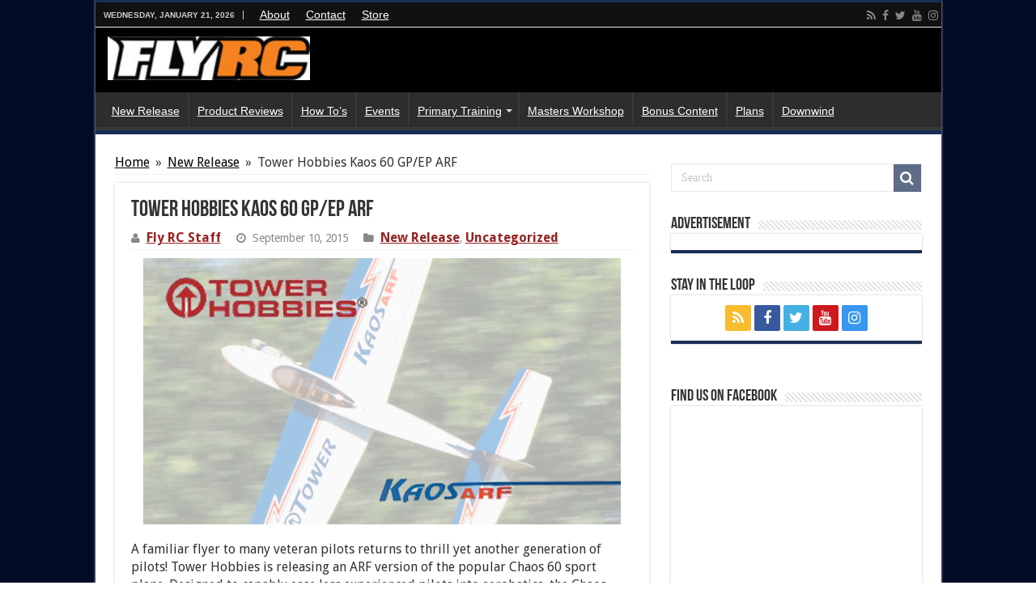

--- FILE ---
content_type: text/html; charset=UTF-8
request_url: https://www.flyrc.com/tower-hobbies-kaos-60-gpep-arf/
body_size: 56790
content:
<!DOCTYPE html>
<html lang="en-US" prefix="og: http://ogp.me/ns#">
<head>
<meta charset="UTF-8" />
<link rel="profile" href="http://gmpg.org/xfn/11" />
<link rel="pingback" href="https://www.flyrc.com/xmlrpc.php" />
<meta name='robots' content='index, follow, max-image-preview:large, max-snippet:-1, max-video-preview:-1' />

	<!-- This site is optimized with the Yoast SEO plugin v21.6 - https://yoast.com/wordpress/plugins/seo/ -->
	<title>Tower Hobbies Kaos 60 GP/EP ARF - Fly RC Magazine</title>
	<meta name="description" content="Tower Hobbies is releasing an ARF version of the popular Chaos 60 sport plane." />
	<link rel="canonical" href="https://www.flyrc.com/tower-hobbies-kaos-60-gpep-arf/" />
	<meta property="og:locale" content="en_US" />
	<meta property="og:type" content="article" />
	<meta property="og:title" content="Tower Hobbies Kaos 60 GP/EP ARF - Fly RC Magazine" />
	<meta property="og:description" content="Tower Hobbies is releasing an ARF version of the popular Chaos 60 sport plane." />
	<meta property="og:url" content="https://www.flyrc.com/tower-hobbies-kaos-60-gpep-arf/" />
	<meta property="og:site_name" content="Fly RC Magazine" />
	<meta property="article:publisher" content="https://www.facebook.com/flyrcmagazine" />
	<meta property="article:published_time" content="2015-09-10T05:04:50+00:00" />
	<meta property="article:modified_time" content="2015-09-10T05:26:28+00:00" />
	<meta property="og:image" content="https://www.flyrc.com/wp-content/uploads/2015/09/TowerHobbies_Chaos_60.jpg" />
	<meta property="og:image:width" content="533" />
	<meta property="og:image:height" content="351" />
	<meta property="og:image:type" content="image/jpeg" />
	<meta name="author" content="Fly RC Staff" />
	<meta name="twitter:card" content="summary_large_image" />
	<meta name="twitter:creator" content="@flyrcmag" />
	<meta name="twitter:site" content="@flyrcmag" />
	<meta name="twitter:label1" content="Written by" />
	<meta name="twitter:data1" content="Fly RC Staff" />
	<meta name="twitter:label2" content="Est. reading time" />
	<meta name="twitter:data2" content="1 minute" />
	<script type="application/ld+json" class="yoast-schema-graph">{"@context":"https://schema.org","@graph":[{"@type":"Article","@id":"https://www.flyrc.com/tower-hobbies-kaos-60-gpep-arf/#article","isPartOf":{"@id":"https://www.flyrc.com/tower-hobbies-kaos-60-gpep-arf/"},"author":{"name":"Fly RC Staff","@id":"https://www.flyrc.com/#/schema/person/5b9aa410cb992c896b63ccadef964897"},"headline":"Tower Hobbies Kaos 60 GP/EP ARF","datePublished":"2015-09-10T05:04:50+00:00","dateModified":"2015-09-10T05:26:28+00:00","mainEntityOfPage":{"@id":"https://www.flyrc.com/tower-hobbies-kaos-60-gpep-arf/"},"wordCount":223,"commentCount":0,"publisher":{"@id":"https://www.flyrc.com/#organization"},"image":{"@id":"https://www.flyrc.com/tower-hobbies-kaos-60-gpep-arf/#primaryimage"},"thumbnailUrl":"https://www.flyrc.com/wp-content/uploads/2015/09/TowerHobbies_Chaos_60.jpg","keywords":[".60","ARF","GP/EP","Kaos","Tower Hobbies"],"articleSection":["New Release"],"inLanguage":"en-US"},{"@type":"WebPage","@id":"https://www.flyrc.com/tower-hobbies-kaos-60-gpep-arf/","url":"https://www.flyrc.com/tower-hobbies-kaos-60-gpep-arf/","name":"Tower Hobbies Kaos 60 GP/EP ARF - Fly RC Magazine","isPartOf":{"@id":"https://www.flyrc.com/#website"},"primaryImageOfPage":{"@id":"https://www.flyrc.com/tower-hobbies-kaos-60-gpep-arf/#primaryimage"},"image":{"@id":"https://www.flyrc.com/tower-hobbies-kaos-60-gpep-arf/#primaryimage"},"thumbnailUrl":"https://www.flyrc.com/wp-content/uploads/2015/09/TowerHobbies_Chaos_60.jpg","datePublished":"2015-09-10T05:04:50+00:00","dateModified":"2015-09-10T05:26:28+00:00","description":"Tower Hobbies is releasing an ARF version of the popular Chaos 60 sport plane.","breadcrumb":{"@id":"https://www.flyrc.com/tower-hobbies-kaos-60-gpep-arf/#breadcrumb"},"inLanguage":"en-US","potentialAction":[{"@type":"ReadAction","target":["https://www.flyrc.com/tower-hobbies-kaos-60-gpep-arf/"]}]},{"@type":"ImageObject","inLanguage":"en-US","@id":"https://www.flyrc.com/tower-hobbies-kaos-60-gpep-arf/#primaryimage","url":"https://www.flyrc.com/wp-content/uploads/2015/09/TowerHobbies_Chaos_60.jpg","contentUrl":"https://www.flyrc.com/wp-content/uploads/2015/09/TowerHobbies_Chaos_60.jpg","width":533,"height":351},{"@type":"BreadcrumbList","@id":"https://www.flyrc.com/tower-hobbies-kaos-60-gpep-arf/#breadcrumb","itemListElement":[{"@type":"ListItem","position":1,"name":"Home","item":"https://www.flyrc.com/"},{"@type":"ListItem","position":2,"name":"Tower Hobbies Kaos 60 GP/EP ARF"}]},{"@type":"WebSite","@id":"https://www.flyrc.com/#website","url":"https://www.flyrc.com/","name":"Fly RC Magazine","description":"WE LIVE RC","publisher":{"@id":"https://www.flyrc.com/#organization"},"potentialAction":[{"@type":"SearchAction","target":{"@type":"EntryPoint","urlTemplate":"https://www.flyrc.com/?s={search_term_string}"},"query-input":"required name=search_term_string"}],"inLanguage":"en-US"},{"@type":"Organization","@id":"https://www.flyrc.com/#organization","name":"Fly RC Magazine","url":"https://www.flyrc.com/","logo":{"@type":"ImageObject","inLanguage":"en-US","@id":"https://www.flyrc.com/#/schema/logo/image/","url":"https://www.flyrc.com/wp-content/uploads/2021/06/FlyRC.png","contentUrl":"https://www.flyrc.com/wp-content/uploads/2021/06/FlyRC.png","width":1507,"height":324,"caption":"Fly RC Magazine"},"image":{"@id":"https://www.flyrc.com/#/schema/logo/image/"},"sameAs":["https://www.facebook.com/flyrcmagazine","https://twitter.com/flyrcmag","https://www.youtube.com/user/FlyRCMagazine","https://www.instagram.com/fly_rc_guys"]},{"@type":"Person","@id":"https://www.flyrc.com/#/schema/person/5b9aa410cb992c896b63ccadef964897","name":"Fly RC Staff","image":{"@type":"ImageObject","inLanguage":"en-US","@id":"https://www.flyrc.com/#/schema/person/image/","url":"https://secure.gravatar.com/avatar/cbd79fb14735c3b94196064f4036c284?s=96&r=g","contentUrl":"https://secure.gravatar.com/avatar/cbd79fb14735c3b94196064f4036c284?s=96&r=g","caption":"Fly RC Staff"},"sameAs":["http://www.flyrc.com"],"url":"https://www.flyrc.com/author/fly-rc-staff/"}]}</script>
	<!-- / Yoast SEO plugin. -->


<link rel='dns-prefetch' href='//fonts.googleapis.com' />
<link rel="alternate" type="application/rss+xml" title="Fly RC Magazine &raquo; Feed" href="https://www.flyrc.com/feed/" />
<script type="text/javascript">
/* <![CDATA[ */
window._wpemojiSettings = {"baseUrl":"https:\/\/s.w.org\/images\/core\/emoji\/14.0.0\/72x72\/","ext":".png","svgUrl":"https:\/\/s.w.org\/images\/core\/emoji\/14.0.0\/svg\/","svgExt":".svg","source":{"concatemoji":"https:\/\/www.flyrc.com\/wp-includes\/js\/wp-emoji-release.min.js"}};
/*! This file is auto-generated */
!function(i,n){var o,s,e;function c(e){try{var t={supportTests:e,timestamp:(new Date).valueOf()};sessionStorage.setItem(o,JSON.stringify(t))}catch(e){}}function p(e,t,n){e.clearRect(0,0,e.canvas.width,e.canvas.height),e.fillText(t,0,0);var t=new Uint32Array(e.getImageData(0,0,e.canvas.width,e.canvas.height).data),r=(e.clearRect(0,0,e.canvas.width,e.canvas.height),e.fillText(n,0,0),new Uint32Array(e.getImageData(0,0,e.canvas.width,e.canvas.height).data));return t.every(function(e,t){return e===r[t]})}function u(e,t,n){switch(t){case"flag":return n(e,"\ud83c\udff3\ufe0f\u200d\u26a7\ufe0f","\ud83c\udff3\ufe0f\u200b\u26a7\ufe0f")?!1:!n(e,"\ud83c\uddfa\ud83c\uddf3","\ud83c\uddfa\u200b\ud83c\uddf3")&&!n(e,"\ud83c\udff4\udb40\udc67\udb40\udc62\udb40\udc65\udb40\udc6e\udb40\udc67\udb40\udc7f","\ud83c\udff4\u200b\udb40\udc67\u200b\udb40\udc62\u200b\udb40\udc65\u200b\udb40\udc6e\u200b\udb40\udc67\u200b\udb40\udc7f");case"emoji":return!n(e,"\ud83e\udef1\ud83c\udffb\u200d\ud83e\udef2\ud83c\udfff","\ud83e\udef1\ud83c\udffb\u200b\ud83e\udef2\ud83c\udfff")}return!1}function f(e,t,n){var r="undefined"!=typeof WorkerGlobalScope&&self instanceof WorkerGlobalScope?new OffscreenCanvas(300,150):i.createElement("canvas"),a=r.getContext("2d",{willReadFrequently:!0}),o=(a.textBaseline="top",a.font="600 32px Arial",{});return e.forEach(function(e){o[e]=t(a,e,n)}),o}function t(e){var t=i.createElement("script");t.src=e,t.defer=!0,i.head.appendChild(t)}"undefined"!=typeof Promise&&(o="wpEmojiSettingsSupports",s=["flag","emoji"],n.supports={everything:!0,everythingExceptFlag:!0},e=new Promise(function(e){i.addEventListener("DOMContentLoaded",e,{once:!0})}),new Promise(function(t){var n=function(){try{var e=JSON.parse(sessionStorage.getItem(o));if("object"==typeof e&&"number"==typeof e.timestamp&&(new Date).valueOf()<e.timestamp+604800&&"object"==typeof e.supportTests)return e.supportTests}catch(e){}return null}();if(!n){if("undefined"!=typeof Worker&&"undefined"!=typeof OffscreenCanvas&&"undefined"!=typeof URL&&URL.createObjectURL&&"undefined"!=typeof Blob)try{var e="postMessage("+f.toString()+"("+[JSON.stringify(s),u.toString(),p.toString()].join(",")+"));",r=new Blob([e],{type:"text/javascript"}),a=new Worker(URL.createObjectURL(r),{name:"wpTestEmojiSupports"});return void(a.onmessage=function(e){c(n=e.data),a.terminate(),t(n)})}catch(e){}c(n=f(s,u,p))}t(n)}).then(function(e){for(var t in e)n.supports[t]=e[t],n.supports.everything=n.supports.everything&&n.supports[t],"flag"!==t&&(n.supports.everythingExceptFlag=n.supports.everythingExceptFlag&&n.supports[t]);n.supports.everythingExceptFlag=n.supports.everythingExceptFlag&&!n.supports.flag,n.DOMReady=!1,n.readyCallback=function(){n.DOMReady=!0}}).then(function(){return e}).then(function(){var e;n.supports.everything||(n.readyCallback(),(e=n.source||{}).concatemoji?t(e.concatemoji):e.wpemoji&&e.twemoji&&(t(e.twemoji),t(e.wpemoji)))}))}((window,document),window._wpemojiSettings);
/* ]]> */
</script>
<style id='wp-emoji-styles-inline-css' type='text/css'>

	img.wp-smiley, img.emoji {
		display: inline !important;
		border: none !important;
		box-shadow: none !important;
		height: 1em !important;
		width: 1em !important;
		margin: 0 0.07em !important;
		vertical-align: -0.1em !important;
		background: none !important;
		padding: 0 !important;
	}
</style>
<link rel='stylesheet' id='wp-block-library-css' href='https://www.flyrc.com/wp-includes/css/dist/block-library/style.min.css' type='text/css' media='all' />
<style id='classic-theme-styles-inline-css' type='text/css'>
/*! This file is auto-generated */
.wp-block-button__link{color:#fff;background-color:#32373c;border-radius:9999px;box-shadow:none;text-decoration:none;padding:calc(.667em + 2px) calc(1.333em + 2px);font-size:1.125em}.wp-block-file__button{background:#32373c;color:#fff;text-decoration:none}
</style>
<style id='global-styles-inline-css' type='text/css'>
body{--wp--preset--color--black: #000000;--wp--preset--color--cyan-bluish-gray: #abb8c3;--wp--preset--color--white: #ffffff;--wp--preset--color--pale-pink: #f78da7;--wp--preset--color--vivid-red: #cf2e2e;--wp--preset--color--luminous-vivid-orange: #ff6900;--wp--preset--color--luminous-vivid-amber: #fcb900;--wp--preset--color--light-green-cyan: #7bdcb5;--wp--preset--color--vivid-green-cyan: #00d084;--wp--preset--color--pale-cyan-blue: #8ed1fc;--wp--preset--color--vivid-cyan-blue: #0693e3;--wp--preset--color--vivid-purple: #9b51e0;--wp--preset--gradient--vivid-cyan-blue-to-vivid-purple: linear-gradient(135deg,rgba(6,147,227,1) 0%,rgb(155,81,224) 100%);--wp--preset--gradient--light-green-cyan-to-vivid-green-cyan: linear-gradient(135deg,rgb(122,220,180) 0%,rgb(0,208,130) 100%);--wp--preset--gradient--luminous-vivid-amber-to-luminous-vivid-orange: linear-gradient(135deg,rgba(252,185,0,1) 0%,rgba(255,105,0,1) 100%);--wp--preset--gradient--luminous-vivid-orange-to-vivid-red: linear-gradient(135deg,rgba(255,105,0,1) 0%,rgb(207,46,46) 100%);--wp--preset--gradient--very-light-gray-to-cyan-bluish-gray: linear-gradient(135deg,rgb(238,238,238) 0%,rgb(169,184,195) 100%);--wp--preset--gradient--cool-to-warm-spectrum: linear-gradient(135deg,rgb(74,234,220) 0%,rgb(151,120,209) 20%,rgb(207,42,186) 40%,rgb(238,44,130) 60%,rgb(251,105,98) 80%,rgb(254,248,76) 100%);--wp--preset--gradient--blush-light-purple: linear-gradient(135deg,rgb(255,206,236) 0%,rgb(152,150,240) 100%);--wp--preset--gradient--blush-bordeaux: linear-gradient(135deg,rgb(254,205,165) 0%,rgb(254,45,45) 50%,rgb(107,0,62) 100%);--wp--preset--gradient--luminous-dusk: linear-gradient(135deg,rgb(255,203,112) 0%,rgb(199,81,192) 50%,rgb(65,88,208) 100%);--wp--preset--gradient--pale-ocean: linear-gradient(135deg,rgb(255,245,203) 0%,rgb(182,227,212) 50%,rgb(51,167,181) 100%);--wp--preset--gradient--electric-grass: linear-gradient(135deg,rgb(202,248,128) 0%,rgb(113,206,126) 100%);--wp--preset--gradient--midnight: linear-gradient(135deg,rgb(2,3,129) 0%,rgb(40,116,252) 100%);--wp--preset--font-size--small: 13px;--wp--preset--font-size--medium: 20px;--wp--preset--font-size--large: 36px;--wp--preset--font-size--x-large: 42px;--wp--preset--spacing--20: 0.44rem;--wp--preset--spacing--30: 0.67rem;--wp--preset--spacing--40: 1rem;--wp--preset--spacing--50: 1.5rem;--wp--preset--spacing--60: 2.25rem;--wp--preset--spacing--70: 3.38rem;--wp--preset--spacing--80: 5.06rem;--wp--preset--shadow--natural: 6px 6px 9px rgba(0, 0, 0, 0.2);--wp--preset--shadow--deep: 12px 12px 50px rgba(0, 0, 0, 0.4);--wp--preset--shadow--sharp: 6px 6px 0px rgba(0, 0, 0, 0.2);--wp--preset--shadow--outlined: 6px 6px 0px -3px rgba(255, 255, 255, 1), 6px 6px rgba(0, 0, 0, 1);--wp--preset--shadow--crisp: 6px 6px 0px rgba(0, 0, 0, 1);}:where(.is-layout-flex){gap: 0.5em;}:where(.is-layout-grid){gap: 0.5em;}body .is-layout-flow > .alignleft{float: left;margin-inline-start: 0;margin-inline-end: 2em;}body .is-layout-flow > .alignright{float: right;margin-inline-start: 2em;margin-inline-end: 0;}body .is-layout-flow > .aligncenter{margin-left: auto !important;margin-right: auto !important;}body .is-layout-constrained > .alignleft{float: left;margin-inline-start: 0;margin-inline-end: 2em;}body .is-layout-constrained > .alignright{float: right;margin-inline-start: 2em;margin-inline-end: 0;}body .is-layout-constrained > .aligncenter{margin-left: auto !important;margin-right: auto !important;}body .is-layout-constrained > :where(:not(.alignleft):not(.alignright):not(.alignfull)){max-width: var(--wp--style--global--content-size);margin-left: auto !important;margin-right: auto !important;}body .is-layout-constrained > .alignwide{max-width: var(--wp--style--global--wide-size);}body .is-layout-flex{display: flex;}body .is-layout-flex{flex-wrap: wrap;align-items: center;}body .is-layout-flex > *{margin: 0;}body .is-layout-grid{display: grid;}body .is-layout-grid > *{margin: 0;}:where(.wp-block-columns.is-layout-flex){gap: 2em;}:where(.wp-block-columns.is-layout-grid){gap: 2em;}:where(.wp-block-post-template.is-layout-flex){gap: 1.25em;}:where(.wp-block-post-template.is-layout-grid){gap: 1.25em;}.has-black-color{color: var(--wp--preset--color--black) !important;}.has-cyan-bluish-gray-color{color: var(--wp--preset--color--cyan-bluish-gray) !important;}.has-white-color{color: var(--wp--preset--color--white) !important;}.has-pale-pink-color{color: var(--wp--preset--color--pale-pink) !important;}.has-vivid-red-color{color: var(--wp--preset--color--vivid-red) !important;}.has-luminous-vivid-orange-color{color: var(--wp--preset--color--luminous-vivid-orange) !important;}.has-luminous-vivid-amber-color{color: var(--wp--preset--color--luminous-vivid-amber) !important;}.has-light-green-cyan-color{color: var(--wp--preset--color--light-green-cyan) !important;}.has-vivid-green-cyan-color{color: var(--wp--preset--color--vivid-green-cyan) !important;}.has-pale-cyan-blue-color{color: var(--wp--preset--color--pale-cyan-blue) !important;}.has-vivid-cyan-blue-color{color: var(--wp--preset--color--vivid-cyan-blue) !important;}.has-vivid-purple-color{color: var(--wp--preset--color--vivid-purple) !important;}.has-black-background-color{background-color: var(--wp--preset--color--black) !important;}.has-cyan-bluish-gray-background-color{background-color: var(--wp--preset--color--cyan-bluish-gray) !important;}.has-white-background-color{background-color: var(--wp--preset--color--white) !important;}.has-pale-pink-background-color{background-color: var(--wp--preset--color--pale-pink) !important;}.has-vivid-red-background-color{background-color: var(--wp--preset--color--vivid-red) !important;}.has-luminous-vivid-orange-background-color{background-color: var(--wp--preset--color--luminous-vivid-orange) !important;}.has-luminous-vivid-amber-background-color{background-color: var(--wp--preset--color--luminous-vivid-amber) !important;}.has-light-green-cyan-background-color{background-color: var(--wp--preset--color--light-green-cyan) !important;}.has-vivid-green-cyan-background-color{background-color: var(--wp--preset--color--vivid-green-cyan) !important;}.has-pale-cyan-blue-background-color{background-color: var(--wp--preset--color--pale-cyan-blue) !important;}.has-vivid-cyan-blue-background-color{background-color: var(--wp--preset--color--vivid-cyan-blue) !important;}.has-vivid-purple-background-color{background-color: var(--wp--preset--color--vivid-purple) !important;}.has-black-border-color{border-color: var(--wp--preset--color--black) !important;}.has-cyan-bluish-gray-border-color{border-color: var(--wp--preset--color--cyan-bluish-gray) !important;}.has-white-border-color{border-color: var(--wp--preset--color--white) !important;}.has-pale-pink-border-color{border-color: var(--wp--preset--color--pale-pink) !important;}.has-vivid-red-border-color{border-color: var(--wp--preset--color--vivid-red) !important;}.has-luminous-vivid-orange-border-color{border-color: var(--wp--preset--color--luminous-vivid-orange) !important;}.has-luminous-vivid-amber-border-color{border-color: var(--wp--preset--color--luminous-vivid-amber) !important;}.has-light-green-cyan-border-color{border-color: var(--wp--preset--color--light-green-cyan) !important;}.has-vivid-green-cyan-border-color{border-color: var(--wp--preset--color--vivid-green-cyan) !important;}.has-pale-cyan-blue-border-color{border-color: var(--wp--preset--color--pale-cyan-blue) !important;}.has-vivid-cyan-blue-border-color{border-color: var(--wp--preset--color--vivid-cyan-blue) !important;}.has-vivid-purple-border-color{border-color: var(--wp--preset--color--vivid-purple) !important;}.has-vivid-cyan-blue-to-vivid-purple-gradient-background{background: var(--wp--preset--gradient--vivid-cyan-blue-to-vivid-purple) !important;}.has-light-green-cyan-to-vivid-green-cyan-gradient-background{background: var(--wp--preset--gradient--light-green-cyan-to-vivid-green-cyan) !important;}.has-luminous-vivid-amber-to-luminous-vivid-orange-gradient-background{background: var(--wp--preset--gradient--luminous-vivid-amber-to-luminous-vivid-orange) !important;}.has-luminous-vivid-orange-to-vivid-red-gradient-background{background: var(--wp--preset--gradient--luminous-vivid-orange-to-vivid-red) !important;}.has-very-light-gray-to-cyan-bluish-gray-gradient-background{background: var(--wp--preset--gradient--very-light-gray-to-cyan-bluish-gray) !important;}.has-cool-to-warm-spectrum-gradient-background{background: var(--wp--preset--gradient--cool-to-warm-spectrum) !important;}.has-blush-light-purple-gradient-background{background: var(--wp--preset--gradient--blush-light-purple) !important;}.has-blush-bordeaux-gradient-background{background: var(--wp--preset--gradient--blush-bordeaux) !important;}.has-luminous-dusk-gradient-background{background: var(--wp--preset--gradient--luminous-dusk) !important;}.has-pale-ocean-gradient-background{background: var(--wp--preset--gradient--pale-ocean) !important;}.has-electric-grass-gradient-background{background: var(--wp--preset--gradient--electric-grass) !important;}.has-midnight-gradient-background{background: var(--wp--preset--gradient--midnight) !important;}.has-small-font-size{font-size: var(--wp--preset--font-size--small) !important;}.has-medium-font-size{font-size: var(--wp--preset--font-size--medium) !important;}.has-large-font-size{font-size: var(--wp--preset--font-size--large) !important;}.has-x-large-font-size{font-size: var(--wp--preset--font-size--x-large) !important;}
.wp-block-navigation a:where(:not(.wp-element-button)){color: inherit;}
:where(.wp-block-post-template.is-layout-flex){gap: 1.25em;}:where(.wp-block-post-template.is-layout-grid){gap: 1.25em;}
:where(.wp-block-columns.is-layout-flex){gap: 2em;}:where(.wp-block-columns.is-layout-grid){gap: 2em;}
.wp-block-pullquote{font-size: 1.5em;line-height: 1.6;}
</style>
<link rel='stylesheet' id='contact-form-7-css' href='https://www.flyrc.com/wp-content/plugins/contact-form-7/includes/css/styles.css' type='text/css' media='all' />
<link rel='stylesheet' id='wp-date-remover-css' href='https://www.flyrc.com/wp-content/plugins/wp-date-remover/public/css/wp-date-remover-public.css' type='text/css' media='all' />
<link rel='stylesheet' id='tie-style-css' href='https://www.flyrc.com/wp-content/themes/sahifa/style.css' type='text/css' media='all' />
<link rel='stylesheet' id='tie-ilightbox-skin-css' href='https://www.flyrc.com/wp-content/themes/sahifa/css/ilightbox/dark-skin/skin.css' type='text/css' media='all' />
<link rel='stylesheet' id='Droid+Sans-css' href='https://fonts.googleapis.com/css?family=Droid+Sans%3Aregular%2C700' type='text/css' media='all' />
<script type="text/javascript" src="https://www.flyrc.com/wp-includes/js/jquery/jquery.min.js" id="jquery-core-js"></script>
<script type="text/javascript" src="https://www.flyrc.com/wp-includes/js/jquery/jquery-migrate.min.js" id="jquery-migrate-js"></script>
<script type="text/javascript" src="https://www.flyrc.com/wp-content/plugins/wp-date-remover/public/js/wp-date-remover-public.js" id="wp-date-remover-js"></script>
<link rel="https://api.w.org/" href="https://www.flyrc.com/wp-json/" /><link rel="alternate" type="application/json" href="https://www.flyrc.com/wp-json/wp/v2/posts/10872" /><link rel="EditURI" type="application/rsd+xml" title="RSD" href="https://www.flyrc.com/xmlrpc.php?rsd" />

<link rel='shortlink' href='https://www.flyrc.com/?p=10872' />
<link rel="alternate" type="application/json+oembed" href="https://www.flyrc.com/wp-json/oembed/1.0/embed?url=https%3A%2F%2Fwww.flyrc.com%2Ftower-hobbies-kaos-60-gpep-arf%2F" />
<link rel="alternate" type="text/xml+oembed" href="https://www.flyrc.com/wp-json/oembed/1.0/embed?url=https%3A%2F%2Fwww.flyrc.com%2Ftower-hobbies-kaos-60-gpep-arf%2F&#038;format=xml" />
<link rel="shortcut icon" href="http://www.flyrc.com/wp-content/uploads/2014/06/favicon.ico" title="Favicon" />
<!--[if IE]>
<script type="text/javascript">jQuery(document).ready(function (){ jQuery(".menu-item").has("ul").children("a").attr("aria-haspopup", "true");});</script>
<![endif]-->
<!--[if lt IE 9]>
<script src="https://www.flyrc.com/wp-content/themes/sahifa/js/html5.js"></script>
<script src="https://www.flyrc.com/wp-content/themes/sahifa/js/selectivizr-min.js"></script>
<![endif]-->
<!--[if IE 9]>
<link rel="stylesheet" type="text/css" media="all" href="https://www.flyrc.com/wp-content/themes/sahifa/css/ie9.css" />
<![endif]-->
<!--[if IE 8]>
<link rel="stylesheet" type="text/css" media="all" href="https://www.flyrc.com/wp-content/themes/sahifa/css/ie8.css" />
<![endif]-->
<!--[if IE 7]>
<link rel="stylesheet" type="text/css" media="all" href="https://www.flyrc.com/wp-content/themes/sahifa/css/ie7.css" />
<![endif]-->


<meta name="viewport" content="width=device-width, initial-scale=1.0" />



<style type="text/css" media="screen">

body{
	font-size : 16px;
}

.top-nav, .top-nav ul li a {
	font-family: Arial, Helvetica, sans-serif;
	color :#ffffff;
	font-size : 14px;
	font-weight: normal;
	font-style: normal;
}

#main-nav, #main-nav ul li a{
	font-family: Arial, Helvetica, sans-serif;
	color :#ffffff;
	font-size : 14px;
	font-weight: normal;
	font-style: normal;
}

body.single .entry, body.page .entry{
	font-size : 16px;
}

::-webkit-scrollbar {
	width: 8px;
	height:8px;
}


::-moz-selection { background: #000000;}
::selection { background: #000000; }
#main-nav,
.cat-box-content,
#sidebar .widget-container,
.post-listing,
#commentform {
	border-bottom-color: #192d54;
}

.search-block .search-button,
#topcontrol,
#main-nav ul li.current-menu-item a,
#main-nav ul li.current-menu-item a:hover,
#main-nav ul li.current_page_parent a,
#main-nav ul li.current_page_parent a:hover,
#main-nav ul li.current-menu-parent a,
#main-nav ul li.current-menu-parent a:hover,
#main-nav ul li.current-page-ancestor a,
#main-nav ul li.current-page-ancestor a:hover,
.pagination span.current,
.share-post span.share-text,
.flex-control-paging li a.flex-active,
.ei-slider-thumbs li.ei-slider-element,
.review-percentage .review-item span span,
.review-final-score,
.button,
a.button,
a.more-link,
#main-content input[type="submit"],
.form-submit #submit,
#login-form .login-button,
.widget-feedburner .feedburner-subscribe,
input[type="submit"],
#buddypress button,
#buddypress a.button,
#buddypress input[type=submit],
#buddypress input[type=reset],
#buddypress ul.button-nav li a,
#buddypress div.generic-button a,
#buddypress .comment-reply-link,
#buddypress div.item-list-tabs ul li a span,
#buddypress div.item-list-tabs ul li.selected a,
#buddypress div.item-list-tabs ul li.current a,
#buddypress #members-directory-form div.item-list-tabs ul li.selected span,
#members-list-options a.selected,
#groups-list-options a.selected,
body.dark-skin #buddypress div.item-list-tabs ul li a span,
body.dark-skin #buddypress div.item-list-tabs ul li.selected a,
body.dark-skin #buddypress div.item-list-tabs ul li.current a,
body.dark-skin #members-list-options a.selected,
body.dark-skin #groups-list-options a.selected,
.search-block-large .search-button,
#featured-posts .flex-next:hover,
#featured-posts .flex-prev:hover,
a.tie-cart span.shooping-count,
.woocommerce span.onsale,
.woocommerce-page span.onsale ,
.woocommerce .widget_price_filter .ui-slider .ui-slider-handle,
.woocommerce-page .widget_price_filter .ui-slider .ui-slider-handle,
#check-also-close,
a.post-slideshow-next,
a.post-slideshow-prev,
.widget_price_filter .ui-slider .ui-slider-handle,
.quantity .minus:hover,
.quantity .plus:hover,
.mejs-container .mejs-controls .mejs-time-rail .mejs-time-current,
#reading-position-indicator  {
	background-color:#192d54;
}

::-webkit-scrollbar-thumb{
	background-color:#192d54 !important;
}

#theme-footer,
#theme-header,
.top-nav ul li.current-menu-item:before,
#main-nav .menu-sub-content ,
#main-nav ul ul,
#check-also-box {
	border-top-color: #192d54;
}

.search-block:after {
	border-right-color:#192d54;
}

body.rtl .search-block:after {
	border-left-color:#192d54;
}

#main-nav ul > li.menu-item-has-children:hover > a:after,
#main-nav ul > li.mega-menu:hover > a:after {
	border-color:transparent transparent #192d54;
}

.widget.timeline-posts li a:hover,
.widget.timeline-posts li a:hover span.tie-date {
	color: #192d54;
}

.widget.timeline-posts li a:hover span.tie-date:before {
	background: #192d54;
	border-color: #192d54;
}

#order_review,
#order_review_heading {
	border-color: #192d54;
}


.background-cover{
	background-color:#000b27 !important;
	background-image : url('http://www.flyrc.com/wp-content/uploads/2014/04/fly-rc-background-2014.jpg') !important;
	filter: progid:DXImageTransform.Microsoft.AlphaImageLoader(src='http://www.flyrc.com/wp-content/uploads/2014/04/fly-rc-background-2014.jpg',sizingMethod='scale') !important;
	-ms-filter: "progid:DXImageTransform.Microsoft.AlphaImageLoader(src='http://www.flyrc.com/wp-content/uploads/2014/04/fly-rc-background-2014.jpg',sizingMethod='scale')" !important;
}
	
a {
	color: #000000;
	text-decoration: underline;
}
		
a:hover {
	color: #000cf5;
}
		
.top-nav ul li a:hover, .top-nav ul li:hover > a, .top-nav ul :hover > a , .top-nav ul li.current-menu-item a {
	color: #e39b00;
}
		
#main-nav ul li a:hover, #main-nav ul li:hover > a, #main-nav ul :hover > a , #main-nav  ul ul li:hover > a, #main-nav  ul ul :hover > a {
	color: #e39b00;
}
		
.today-date  {
	color: #cccccc;
}
		
.top-nav ul li a , .top-nav ul ul a {
	color: #ffffff;
}
		
.top-nav, .top-nav ul ul {
	background-color:#111111 !important; 
				}


#theme-header {
	background-color:#000000 !important; 
	background-image: url('http://www.flyrc.com/wp-content/uploads/2017/03/fly-header-BW.jpg') !important; 
	background-repeat:no-repeat !important; 
	background-attachment:scroll !important; 
	}


#theme-footer {
	background-color:#111111 !important; 
				}


#main-nav ul ul, #main-nav ul li.mega-menu .mega-menu-block { background-color:#11111 !important;}

#main-nav ul li {
	border-color: #383838;
}

#main-nav ul ul li, #main-nav ul ul li:first-child {
	border-top-color: #383838;
}

#main-nav ul li .mega-menu-block ul.sub-menu {
	border-bottom-color: #383838;
}


#main-nav ul li.current-menu-item {
margin-top: 0px;
height: 52px;
border-left: 0 none !important;
}

.e3lan-below_header {
    line-height: 0;
    margin: -24px auto 20px;
    text-align: center;
    position: relative;
}

#main-content {
    background: #FFF;
    margin: -24px auto 25px;
    position: relative;
    padding: 24px 0;
    -webkit-transform: none;
}
p.post-meta a {
    color: #972121;
    font-size: 12pt;
    font-weight: bold
}
.item-list p.post-meta {
margin: 3px 0;
}
.item-list {
    border-bottom: 1px solid #f2f2f2;
    padding: 5px 20px 5px;
    clear: both;
}
.top-nav .social-icons a {
    color: #ffffff;
}
.top-nav ul ul a {
    background: none !important;
    height: auto !important;
    line-height: 1em;
    padding: 10px 10px;
    width: 160px;
    display: block !important;
    margin-right: 0 !important;
    z-index: 200;
    color: #ffffff !important;
}
.top-nav ul ul li:hover > a,
.top-nav ul ul:hover > a {
    color: #ffffff !important;
    padding: 10px 5px 10px 15px;
}
.recent-box .item-list {
    padding: 20px 0;
}
body.error404 .content .entry,
body.error404 .content .post-title,
body.error404 .title-404 {
    text-align: left;
}
.item-list {
    border-bottom: 2px solid #192d54;
    padding: 5px 20px 5px;
    clear: both;
}

@media only screen and (max-width: 985px) and (min-width: 768px){
	#slide-out-open {
    background: #ffffff;
}
}

@media only screen and (max-width: 767px) and (min-width: 480px){
	#slide-out-open {
    background: #ffffff;
}
}

@media only screen and (max-width: 479px) and (min-width: 320px){
	#slide-out-open {
    background: #ffffff;
}
.logo {
text-align: center;
padding-left: 35px;
}
.logo img {
		max-width: 80%;
		height: auto;
	}
}

</style>

<style type="text/css">.broken_link, a.broken_link {
	text-decoration: line-through;
}</style></head>
<body id="top" class="post-template-default single single-post postid-10872 single-format-standard">

<div class="wrapper-outer">

	<div class="background-cover"></div>

	<aside id="slide-out">

	
	
		<div id="mobile-menu"  class="mobile-hide-icons"></div>
	</aside><!-- #slide-out /-->

		<div id="wrapper" class="boxed-all">
		<div class="inner-wrapper">

		<header id="theme-header" class="theme-header">
						<div id="top-nav" class="top-nav">
				<div class="container">

							<span class="today-date">Wednesday, January 21, 2026</span>
				<div class="top-menu"><ul id="menu-top-nav" class="menu"><li id="menu-item-31" class="menu-item menu-item-type-post_type menu-item-object-page menu-item-31"><a href="https://www.flyrc.com/about/">About</a></li>
<li id="menu-item-34" class="menu-item menu-item-type-post_type menu-item-object-page menu-item-34"><a href="https://www.flyrc.com/contact/">Contact</a></li>
<li id="menu-item-13401" class="menu-item menu-item-type-ecwid_menu_item menu-item-object-ecwid-store-with-categories menu-item-13401"><a>Store</a></li>
</ul></div>
			<div class="social-icons">
		<a class="ttip-none" title="Rss" href="https://www.flyrc.com/feed/" target="_blank"><i class="fa fa-rss"></i></a><a class="ttip-none" title="Facebook" href="https://www.facebook.com/flyrcmagazine" target="_blank"><i class="fa fa-facebook"></i></a><a class="ttip-none" title="Twitter" href="https://twitter.com/flyrcmag" target="_blank"><i class="fa fa-twitter"></i></a><a class="ttip-none" title="Youtube" href="https://www.youtube.com/user/FlyRCMagazine" target="_blank"><i class="fa fa-youtube"></i></a><a class="ttip-none" title="instagram" href="https://www.instagram.com/fly_rc_guys" target="_blank"><i class="fa fa-instagram"></i></a>
			</div>

	
	
				</div><!-- .container /-->
			</div><!-- .top-menu /-->
			
		<div class="header-content">

					<a id="slide-out-open" class="slide-out-open" href="#"><span></span></a>
		
			<div class="logo" style=" margin-top:-10px; margin-bottom:-5px;">
			<h2>								<a title="Fly RC Magazine" href="https://www.flyrc.com/">
					<img src="http://www.flyrc.com/wp-content/uploads/2021/06/FlyRC.jpg" alt="Fly RC Magazine" width="250" height="79" /><strong>Fly RC Magazine WE LIVE RC</strong>
				</a>
			</h2>			</div><!-- .logo /-->
<script type="text/javascript">
jQuery(document).ready(function($) {
	var retina = window.devicePixelRatio > 1 ? true : false;
	if(retina) {
       	jQuery('#theme-header .logo img').attr('src',		'http://www.flyrc.com/wp-content/uploads/2021/06/FlyRC.png');
       	jQuery('#theme-header .logo img').attr('width',		'250');
       	jQuery('#theme-header .logo img').attr('height',	'79');
	}
});
</script>
						<div class="clear"></div>

		</div>
													<nav id="main-nav" class="fixed-enabled">
				<div class="container">

									<a class="main-nav-logo" title="Fly RC Magazine" href="https://www.flyrc.com/">
						<img src="http://www.flyrc.com/wp-content/uploads/2017/03/fly-logo-3.png" width="195" height="54" alt="Fly RC Magazine">
					</a>
				
					<div class="main-menu"><ul id="menu-header" class="menu"><li id="menu-item-11282" class="menu-item menu-item-type-post_type menu-item-object-page menu-item-11282"><a href="https://www.flyrc.com/new-release/">New Release</a></li>
<li id="menu-item-11284" class="menu-item menu-item-type-post_type menu-item-object-page menu-item-11284"><a href="https://www.flyrc.com/product-reviews/">Product Reviews</a></li>
<li id="menu-item-11286" class="menu-item menu-item-type-post_type menu-item-object-page menu-item-11286"><a href="https://www.flyrc.com/how-tos/">How To&#8217;s</a></li>
<li id="menu-item-4964" class="menu-item menu-item-type-post_type menu-item-object-page menu-item-4964"><a href="https://www.flyrc.com/rc-flightdeck-at-fly-rc/">Events</a></li>
<li id="menu-item-8538" class="menu-item menu-item-type-custom menu-item-object-custom menu-item-has-children menu-item-8538"><a>Primary Training</a>
<ul class="sub-menu menu-sub-content">
	<li id="menu-item-11308" class="menu-item menu-item-type-post_type menu-item-object-page menu-item-11308"><a href="https://www.flyrc.com/flight-basics/">Flight Basics</a></li>
	<li id="menu-item-11306" class="menu-item menu-item-type-post_type menu-item-object-page menu-item-11306"><a href="https://www.flyrc.com/wing-tips/">Wing-Tips</a></li>
</ul>
</li>
<li id="menu-item-11327" class="menu-item menu-item-type-post_type menu-item-object-page menu-item-11327"><a href="https://www.flyrc.com/masters-workshop/">Masters Workshop</a></li>
<li id="menu-item-11326" class="menu-item menu-item-type-post_type menu-item-object-page menu-item-11326"><a href="https://www.flyrc.com/bonus-content/">Bonus Content</a></li>
<li id="menu-item-11330" class="menu-item menu-item-type-post_type menu-item-object-page menu-item-11330"><a href="https://www.flyrc.com/plans/">Plans</a></li>
<li id="menu-item-11333" class="menu-item menu-item-type-post_type menu-item-object-page menu-item-11333"><a href="https://www.flyrc.com/downwind/">Downwind</a></li>
</ul></div>					
					
				</div>
			</nav><!-- .main-nav /-->
					</header><!-- #header /-->

	
	
	<div id="main-content" class="container">
	
	
	
	
	
	<div class="content">

		
		<div xmlns:v="http://rdf.data-vocabulary.org/#"  id="crumbs"><span typeof="v:Breadcrumb"><a rel="v:url" property="v:title" class="crumbs-home" href="https://www.flyrc.com">Home</a></span> <span class="delimiter">&raquo;</span> <span typeof="v:Breadcrumb"><a rel="v:url" property="v:title" href="https://www.flyrc.com/category/new-release/">New Release</a></span> <span class="delimiter">&raquo;</span> <span class="current">Tower Hobbies Kaos 60 GP/EP ARF</span></div>
		

		
		<article class="post-listing post-10872 post type-post status-publish format-standard has-post-thumbnail  category-new-release category-uncategorized tag-428 tag-arf tag-gpep tag-kaos tag-tower-hobbies" id="the-post">
			
			<div class="post-inner">

							<h1 class="name post-title entry-title"><span itemprop="name">Tower Hobbies Kaos 60 GP/EP ARF</span></h1>

						
<p class="post-meta">
		
	<span class="post-meta-author"><i class="fa fa-user"></i><a href="https://www.flyrc.com/author/fly-rc-staff/" title="">Fly RC Staff </a></span>
	
		
	<span class="tie-date"><i class="fa fa-clock-o"></i>September 10, 2015</span>	
	<span class="post-cats"><i class="fa fa-folder"></i><a href="https://www.flyrc.com/category/new-release/" rel="category tag">New Release</a>, <a href="https://www.flyrc.com/category/uncategorized/" rel="category tag">Uncategorized</a></span>
	
</p>
<div class="clear"></div>
			
				<div class="entry">
					
					
					<p><img fetchpriority="high" decoding="async" class="aligncenter size-large wp-image-10876" src="https://www.flyrc.com/wp-content/uploads/2015/09/FRC_Chaos-590x329.jpg" alt="FRC_Chaos" width="590" height="329" /></p>
<p>A familiar flyer to many veteran pilots returns to thrill yet another generation of pilots! Tower Hobbies is releasing an ARF version of the popular Chaos 60 sport plane. Designed to capably ease less experienced pilots into aerobatics, the Chaos excels at both slow and steady flight and fast paced aerobatic antics. A factory covered balsa and plywood airframe can be powered with either an electric or glow based power system. Assembly time is minimized thanks to the inclusion of numerous pre-fabricated parts. Other pilot pleasing features include a large, easy-to-remove canopy, painted fiberglass cowl, tricycle landing gear, twin aileron servos and a two-piece wing with joiner tube. The exceptional versatility of the Chaos 60 ARF is almost guaranteed to make it a pilots favorite everyday plane!<img decoding="async" class="aligncenter size-large wp-image-10881" src="https://www.flyrc.com/wp-content/uploads/2015/09/TowerHobbies_Chaos_60_TB-590x347.jpg" alt="TowerHobbies_Chaos_60_TB" width="590" height="347" /></p>
<p><strong>Specifications:</strong></p>
<p><strong><b>Wingspan:</b> </strong>62&#8243; (1675mm)<strong><br />
<b> Length:</b> </strong>57.5&#8243; (1460mm)<strong><br />
<b> Wing Area:</b> </strong>748 sq in (48.2 sq dm)<strong><br />
<b> Weight:</b> </strong>7 &#8211; 8.25 lb (3170 &#8211; 3740g)<strong><br />
<b> Wing Loading:</b> </strong>22 &#8211; 25oz sq/ft (67 &#8211; 76g sq/dm)</p>
<p><img decoding="async" class="aligncenter size-large wp-image-10880" src="https://www.flyrc.com/wp-content/uploads/2015/09/TowerHobbies_Chaos_60_side-590x222.jpg" alt="TowerHobbies_Chaos_60_side" width="590" height="222" /></p>
<p><strong>Electric power requires:</strong><br />
<b> </b>Rimfire 80 50-55-500Kv recommended<br />
75A speed controller<br />
Two 3S, at least 3800mAh with series connector OR one 6S at least 3800mAh</p>
<p><img loading="lazy" decoding="async" class="aligncenter size-full wp-image-10877" src="https://www.flyrc.com/wp-content/uploads/2015/09/towa2058_electric_550.jpg" alt="towa2058_electric_550" width="468" height="261" srcset="https://www.flyrc.com/wp-content/uploads/2015/09/towa2058_electric_550.jpg 468w, https://www.flyrc.com/wp-content/uploads/2015/09/towa2058_electric_550-150x84.jpg 150w, https://www.flyrc.com/wp-content/uploads/2015/09/towa2058_electric_550-300x167.jpg 300w" sizes="(max-width: 468px) 100vw, 468px" /></p>
<p><strong>Glow power requires:</strong><br />
<b> </b>.60 2-stroke, or .91 4-stroke engine<br />
Propeller to match selected engine<br />
Throttle servo<br />
Fuel, glow starter, engine starter</p>
<p><img loading="lazy" decoding="async" class="aligncenter size-full wp-image-10879" src="https://www.flyrc.com/wp-content/uploads/2015/09/towa2058_engine_motor_550.jpg" alt="towa2058_engine_motor_550" width="550" height="309" srcset="https://www.flyrc.com/wp-content/uploads/2015/09/towa2058_engine_motor_550.jpg 550w, https://www.flyrc.com/wp-content/uploads/2015/09/towa2058_engine_motor_550-150x84.jpg 150w, https://www.flyrc.com/wp-content/uploads/2015/09/towa2058_engine_motor_550-300x169.jpg 300w" sizes="(max-width: 550px) 100vw, 550px" /></p>
<p><iframe loading="lazy" width="618" height="348" src="https://www.youtube.com/embed/JpD6dKCDs3Q?feature=oembed" frameborder="0" allowfullscreen></iframe></p>
<p>For more information, or to purchase, click through to <span style="text-decoration: underline;"><a href="http://www.towerhobbies.com/products/towa2058.html" target="_blank">Tower Hobbies</a></span></p>
					
									</div><!-- .entry /-->


				<div class="share-post">
	<span class="share-text">Share</span>
	
		<script>
	window.___gcfg = {lang: 'en-US'};
	(function(w, d, s) {
	  function go(){
		var js, fjs = d.getElementsByTagName(s)[0], load = function(url, id) {
		  if (d.getElementById(id)) {return;}
		  js = d.createElement(s); js.src = url; js.id = id;
		  fjs.parentNode.insertBefore(js, fjs);
		};
		load('//connect.facebook.net/en/all.js#xfbml=1', 	'fbjssdk' );
		load('https://apis.google.com/js/plusone.js', 		'gplus1js');
		load('//platform.twitter.com/widgets.js', 			'tweetjs' );
	  }
	  if (w.addEventListener) { w.addEventListener("load", go, false); }
	  else if (w.attachEvent) { w.attachEvent("onload",go); }
	}(window, document, 'script'));
	</script>
	<ul class="normal-social">	
			<li>
			<div class="fb-like" data-href="https://www.flyrc.com/tower-hobbies-kaos-60-gpep-arf/" data-send="false" data-layout="button_count" data-width="90" data-show-faces="false"></div>
		</li>
		
			<li><a href="https://twitter.com/share" class="twitter-share-button" data-url="https://www.flyrc.com/tower-hobbies-kaos-60-gpep-arf/" data-text="Tower Hobbies Kaos 60 GP/EP ARF" data-via="" data-lang="en">tweet</a></li>
				<li style="width:80px;"><div class="g-plusone" data-size="medium" data-href="https://www.flyrc.com/tower-hobbies-kaos-60-gpep-arf/"></div></li>
				<li><su:badge layout="2" location="https://www.flyrc.com/tower-hobbies-kaos-60-gpep-arf/"></su:badge>
			<script type="text/javascript">
				(function() {
					var li = document.createElement('script'); li.type = 'text/javascript'; li.async = true;
					li.src = ('https:' == document.location.protocol ? 'https:' : 'http:') + '//platform.stumbleupon.com/1/widgets.js';
					var s = document.getElementsByTagName('script')[0]; s.parentNode.insertBefore(li, s);
				})();
			</script>
		</li>
					<li style="width:80px;"><script type="text/javascript" src="https://assets.pinterest.com/js/pinit.js"></script><a href="http://pinterest.com/pin/create/button/?url=https://www.flyrc.com/tower-hobbies-kaos-60-gpep-arf/&amp;media=https://www.flyrc.com/wp-content/uploads/2015/09/TowerHobbies_Chaos_60-533x330.jpg" class="pin-it-button" count-layout="horizontal"><img border="0" src="https://assets.pinterest.com/images/PinExt.png" title="Pin It" /></a></li>
		</ul>
		<div class="clear"></div>
</div> <!-- .share-post -->				<div class="clear"></div>
			</div><!-- .post-inner -->

			<script type="application/ld+json">{"@context":"http:\/\/schema.org","@type":"NewsArticle","dateCreated":"2015-09-10T01:04:50-04:00","datePublished":"2015-09-10T01:04:50-04:00","dateModified":"2015-09-10T01:26:28-04:00","headline":"Tower Hobbies Kaos 60 GP\/EP ARF","name":"Tower Hobbies Kaos 60 GP\/EP ARF","keywords":".60,ARF,GP\/EP,Kaos,Tower Hobbies","url":"https:\/\/www.flyrc.com\/tower-hobbies-kaos-60-gpep-arf\/","description":"A familiar flyer to many veteran pilots returns to thrill yet another generation of pilots! Tower Hobbies is releasing an ARF version of the popular Chaos 60 sport plane. Designed to capably ease less","copyrightYear":"2015","publisher":{"@id":"#Publisher","@type":"Organization","name":"Fly RC Magazine","logo":{"@type":"ImageObject","url":"http:\/\/www.flyrc.com\/wp-content\/uploads\/2021\/06\/FlyRC.png"},"sameAs":["https:\/\/www.facebook.com\/flyrcmagazine","https:\/\/twitter.com\/flyrcmag","https:\/\/www.youtube.com\/user\/FlyRCMagazine","https:\/\/www.instagram.com\/fly_rc_guys"]},"sourceOrganization":{"@id":"#Publisher"},"copyrightHolder":{"@id":"#Publisher"},"mainEntityOfPage":{"@type":"WebPage","@id":"https:\/\/www.flyrc.com\/tower-hobbies-kaos-60-gpep-arf\/"},"author":{"@type":"Person","name":"Fly RC Staff","url":"https:\/\/www.flyrc.com\/author\/fly-rc-staff\/"},"articleSection":"New Release,Uncategorized","articleBody":"\r\n\r\nA familiar flyer to many veteran pilots returns to thrill yet another generation of pilots! Tower Hobbies is releasing an ARF version of the popular Chaos 60 sport plane. Designed to capably ease less experienced pilots into aerobatics, the Chaos excels at both slow and steady flight and fast paced aerobatic antics. A factory covered balsa and plywood airframe can be powered with either an electric or glow based power system. Assembly time is minimized thanks to the inclusion of numerous pre-fabricated parts. Other pilot pleasing features include a large, easy-to-remove canopy, painted fiberglass cowl, tricycle landing gear, twin aileron servos and a two-piece wing with joiner tube. The exceptional versatility of the Chaos 60 ARF is almost guaranteed to make it a pilots favorite everyday plane!\r\n\r\nSpecifications:\r\n\r\nWingspan: 62\" (1675mm)\r\n Length: 57.5\" (1460mm)\r\n Wing Area: 748 sq in (48.2 sq dm)\r\n Weight: 7 - 8.25 lb (3170 - 3740g)\r\n Wing Loading: 22 - 25oz sq\/ft (67 - 76g sq\/dm)\r\n\r\n\r\n\r\nElectric power requires:\r\n Rimfire 80 50-55-500Kv recommended\r\n75A speed controller\r\nTwo 3S, at least 3800mAh with series connector OR one 6S at least 3800mAh\r\n\r\n\r\n\r\nGlow power requires:\r\n .60 2-stroke, or .91 4-stroke engine\r\nPropeller to match selected engine\r\nThrottle servo\r\nFuel, glow starter, engine starter\r\n\r\n\r\n\r\n\r\n\r\nFor more information, or to purchase, click through to Tower Hobbies","image":{"@type":"ImageObject","url":"https:\/\/www.flyrc.com\/wp-content\/uploads\/2015\/09\/TowerHobbies_Chaos_60.jpg","width":696,"height":351}}</script>
		</article><!-- .post-listing -->
		

		
		

				<div class="post-navigation">
			<div class="post-previous"><a href="https://www.flyrc.com/turnigy-propeller-modification-tool/" rel="prev"><span>Previous</span> Turnigy Propeller Modification Tool</a></div>
			<div class="post-next"><a href="https://www.flyrc.com/hitec-x2-ac-pro-2-port-acdc-multi-charger/" rel="next"><span>Next</span> Hitec X2 AC Pro 2 Port AC/DC Multi-Charger</a></div>
		</div><!-- .post-navigation -->
		
		
		
		
		
	</div><!-- .content -->
<aside id="sidebar">
	<div class="theiaStickySidebar">
		<div class="search-block-large widget">
			<form method="get" action="https://www.flyrc.com/">
				<button class="search-button" type="submit" value="Search"><i class="fa fa-search"></i></button>
				<input type="text" id="s" name="s" value="Search" onfocus="if (this.value == 'Search') {this.value = '';}" onblur="if (this.value == '') {this.value = 'Search';}"  />
			</form>
		</div><!-- .search-block /-->
<div id="ads300_250-widget-20" class="widget e3lan e3lan300_250-widget"><div class="widget-top"><h4> Advertisement</h4><div class="stripe-line"></div></div>
						<div class="widget-container">		<div  class="e3lan-widget-content e3lan300-250">
								<div class="e3lan-cell">
				<script type="text/javascript" src="//www.avantlink.com/link.php?ml=771361&amp;p=199085&amp;pw=251501&amp;ctc=Fly RC&amp;open=_blank"></script>
			</div>
				</div>
	</div></div><!-- .widget /--><div id="social-3" class="widget social-icons-widget"><div class="widget-top"><h4>Stay In The Loop</h4><div class="stripe-line"></div></div>
						<div class="widget-container">		<div class="social-icons social-colored">
		<a class="ttip-none" title="Rss" href="https://www.flyrc.com/feed/" target="_blank"><i class="fa fa-rss"></i></a><a class="ttip-none" title="Facebook" href="https://www.facebook.com/flyrcmagazine" target="_blank"><i class="fa fa-facebook"></i></a><a class="ttip-none" title="Twitter" href="https://twitter.com/flyrcmag" target="_blank"><i class="fa fa-twitter"></i></a><a class="ttip-none" title="Youtube" href="https://www.youtube.com/user/FlyRCMagazine" target="_blank"><i class="fa fa-youtube"></i></a><a class="ttip-none" title="instagram" href="https://www.instagram.com/fly_rc_guys" target="_blank"><i class="fa fa-instagram"></i></a>
			</div>

</div></div><!-- .widget /-->		<div id="ads300_250-widget-19" class="e3lan-widget-content e3lan300-250">
								<div class="e3lan-cell">
				<a href="https://www.zapglue.com/"  target="_blank"  >					<img src="http://www.flyrc.com/wp-content/uploads/2017/05/ZAP_FLY_300x250-1.gif" alt="" />
				</a>			</div>
				</div>
	<div id="facebook-widget-2" class="widget facebook-widget"><div class="widget-top"><h4>Find us on Facebook		</h4><div class="stripe-line"></div></div>
						<div class="widget-container">			<div class="facebook-box">
				<iframe src="https://www.facebook.com/plugins/likebox.php?href=https://www.facebook.com/flyrcmagazine&amp;width=300&amp;height=250&amp;show_faces=true&amp;header=false&amp;stream=false&amp;show_border=false" scrolling="no" frameborder="0" style="border:none; overflow:hidden; width:300px; height:250px;" allowTransparency="true"></iframe>
			</div>
	</div></div><!-- .widget /-->			<div id="text-html-widget-9" class="text-html-box" style="text-align:center;">
			<iframe src="http://www.RCFlightDeck.com/eventSetMini.cfm?event_type_id=x0x,x32x,x34x,x7x,x5x,x22x,x19x,x46x,x52x,x6x,x18x,x31x,x20x,x8x,x9x,x10x,x33x,x11x,x48x,x12x,x4x,x17x,x13x,x14x,x35x,x15x,x3x,x21x,x1x,x51x,x2x&event_State=&event_Country=USA,CANADA,MEXICO&affiliate_id=&team_id=&authority_id=&event_radius=&lat=&long=&site=rchelipilotonline.com" name="miniframe" id="miniframe" style="width:320px;height:400px;overflow-x: hidden;-ms-overflow-x: hidden;-ms-overflow-y: hidden;overflow-y:hidden;border:none;" frameBorder="0"></iframe>			</div>
				<div id="ads300_250-widget-15" class="e3lan-widget-content e3lan300-250">
								<div class="e3lan-cell">
				<iframe src="//rcm-na.amazon-adsystem.com/e/cm?o=1&p=12&l=ur1&category=warehouse&banner=1NRAR2CEQRXXD8E0W682&f=ifr&lc=pf4&linkID=da9a94c8c22edc9a35ddf4d06dce57c9&t=ic027-20&tracking_id=ic027-20" width="300" height="250" scrolling="no" border="0" marginwidth="0" style="border:none;" frameborder="0"></iframe>
			</div>
				</div>
		</div><!-- .theiaStickySidebar /-->
</aside><!-- #sidebar /-->	<div class="clear"></div>
</div><!-- .container /-->

<footer id="theme-footer">
	<div id="footer-widget-area" class="footer-4c">

			<div id="footer-first" class="footer-widgets-box">
						<div id="text-html-widget-15" class="text-html-box" >
			<h4><span style="color:#ffb400">Company</span></h4>
<img src="http://rcdriver.com/wp-content/uploads/2014/03/nav-arrow-trnsp-bg.gif"> <span class="footerLink"><a href="http://www.flyrc.com/about/">About Fly RC</a></span><br />
<img src="http://rcdriver.com/wp-content/uploads/2014/03/nav-arrow-trnsp-bg.gif"> <a href="http://www.flyrc.com/contact/">Contact Fly RC</a><br /><br />

			</div>
				</div>
	
			<div id="footer-second" class="footer-widgets-box">
						<div id="text-html-widget-16" class="text-html-box" >
			
<h4><span style="color:#ffb400">Fly RC Online</span></h4>
<img src="http://rcdriver.com/wp-content/uploads/2014/03/nav-arrow-trnsp-bg.gif"> <a href="https://www.facebook.com/flyrcmagazine" target="_blank">Facebook</a><br />
<img src="http://rcdriver.com/wp-content/uploads/2014/03/nav-arrow-trnsp-bg.gif"> <a href="https://twitter.com/flyrcmag" target="_blank">Twitter</a><br />
<img src="http://rcdriver.com/wp-content/uploads/2014/03/nav-arrow-trnsp-bg.gif"> <a href="https://www.youtube.com/user/FlyRCMagazine" target="_blank">YouTube</a><br />
<img src="http://rcdriver.com/wp-content/uploads/2014/03/nav-arrow-trnsp-bg.gif"> <a href="https://www.instagram.com/fly_rc_magazine/" target="_blank">Instagram</a>			</div>
				</div><!-- #second .widget-area -->
	

			<div id="footer-third" class="footer-widgets-box">
						<div id="text-html-widget-17" class="text-html-box" >
			<h4><span style="color:#ffb400">Submit News</span></h4>
Do you have some juicy news that we don't have yet on the Fly RC site? We want it! Click <a href="http://www.flyrc.com/submit-news/">here</a> and send us what you have!<br /><br />

<h4><span style="color:#ffb400">Terms and Conditions</span></h4>
<img src="http://rcdriver.com/wp-content/uploads/2014/03/nav-arrow-trnsp-bg.gif"> <a href="http://www.flyrc.com/post-comments-terms-and-conditions/">Post Commenting</a><br /><br />

<h4><span style="color:#ffb400">Business Listings</span></h4>
<img src="http://rcdriver.com/wp-content/uploads/2014/03/nav-arrow-trnsp-bg.gif"> <a href="http://www.flyrc.com/fly-rc-business-listings/">Fly RC Business Listings</a>			</div>
				</div><!-- #third .widget-area -->
	
			<div id="footer-fourth" class="footer-widgets-box">
						<div id="text-html-widget-19" class="text-html-box" >
			<h4><span style="color:#ffb400">Other Maplegate Titles</span></h4>
<img src="http://rcdriver.com/wp-content/uploads/2014/03/nav-arrow-trnsp-bg.gif"> <a href="http://www.airsoftinsider.com" target="_blank">Airsoft Insider Magazine</a><br />
<img src="http://rcdriver.com/wp-content/uploads/2014/03/nav-arrow-trnsp-bg.gif"> <a href="http://www.thedronesmag.com" target="_blank">Drones Magazine</a><br />
<img src="http://rcdriver.com/wp-content/uploads/2014/03/nav-arrow-trnsp-bg.gif"> <a href="http://www.rcboatmag.com" target="_blank">RC Boat Magazine</a><br />
<img src="http://rcdriver.com/wp-content/uploads/2014/03/nav-arrow-trnsp-bg.gif"> <a href="http://www.rcdriver.com" target="_blank">RC Driver Magazine</a><br />
<img src="http://rcdriver.com/wp-content/uploads/2014/03/nav-arrow-trnsp-bg.gif"> <a href="http://www.helipilotonline.com" target="_blank">RC Heli Pilot Magazine</a><br />
<img src="http://rcdriver.com/wp-content/uploads/2014/03/nav-arrow-trnsp-bg.gif"> <a href="http://www.botmag.com" target="_blank">Robot Magazine</a>
			</div>
				</div><!-- #fourth .widget-area -->
		
	</div><!-- #footer-widget-area -->
	<div class="clear"></div>
</footer><!-- .Footer /-->
				
<div class="clear"></div>
<div class="footer-bottom">
	<div class="container">
		<div class="alignright">
					</div>
				
		<div class="alignleft">
			© 2017 Icon RC Media		</div>
		<div class="clear"></div>
	</div><!-- .Container -->
</div><!-- .Footer bottom -->

</div><!-- .inner-Wrapper -->
</div><!-- #Wrapper -->
</div><!-- .Wrapper-outer -->
	<div id="topcontrol" class="fa fa-angle-up" title="Scroll To Top"></div>
<div id="fb-root"></div>
		<script type="text/javascript">
				</script>
	<script type="text/javascript" src="https://www.flyrc.com/wp-content/plugins/contact-form-7/includes/swv/js/index.js" id="swv-js"></script>
<script type="text/javascript" id="contact-form-7-js-extra">
/* <![CDATA[ */
var wpcf7 = {"api":{"root":"https:\/\/www.flyrc.com\/wp-json\/","namespace":"contact-form-7\/v1"}};
/* ]]> */
</script>
<script type="text/javascript" src="https://www.flyrc.com/wp-content/plugins/contact-form-7/includes/js/index.js" id="contact-form-7-js"></script>
<script type="text/javascript" id="tie-scripts-js-extra">
/* <![CDATA[ */
var tie = {"mobile_menu_active":"true","mobile_menu_top":"true","lightbox_all":"true","lightbox_gallery":"true","woocommerce_lightbox":"","lightbox_skin":"dark","lightbox_thumb":"vertical","lightbox_arrows":"true","sticky_sidebar":"1","is_singular":"1","SmothScroll":"","reading_indicator":"","lang_no_results":"No Results","lang_results_found":"Results Found"};
/* ]]> */
</script>
<script type="text/javascript" src="https://www.flyrc.com/wp-content/themes/sahifa/js/tie-scripts.js" id="tie-scripts-js"></script>
<script type="text/javascript" src="https://www.flyrc.com/wp-content/themes/sahifa/js/ilightbox.packed.js" id="tie-ilightbox-js"></script>
</body>
</html>

--- FILE ---
content_type: text/html; charset=utf-8
request_url: https://accounts.google.com/o/oauth2/postmessageRelay?parent=https%3A%2F%2Fwww.flyrc.com&jsh=m%3B%2F_%2Fscs%2Fabc-static%2F_%2Fjs%2Fk%3Dgapi.lb.en.2kN9-TZiXrM.O%2Fd%3D1%2Frs%3DAHpOoo_B4hu0FeWRuWHfxnZ3V0WubwN7Qw%2Fm%3D__features__
body_size: 163
content:
<!DOCTYPE html><html><head><title></title><meta http-equiv="content-type" content="text/html; charset=utf-8"><meta http-equiv="X-UA-Compatible" content="IE=edge"><meta name="viewport" content="width=device-width, initial-scale=1, minimum-scale=1, maximum-scale=1, user-scalable=0"><script src='https://ssl.gstatic.com/accounts/o/2580342461-postmessagerelay.js' nonce="tJzZjvtEtF9tSy9L5vfT6Q"></script></head><body><script type="text/javascript" src="https://apis.google.com/js/rpc:shindig_random.js?onload=init" nonce="tJzZjvtEtF9tSy9L5vfT6Q"></script></body></html>